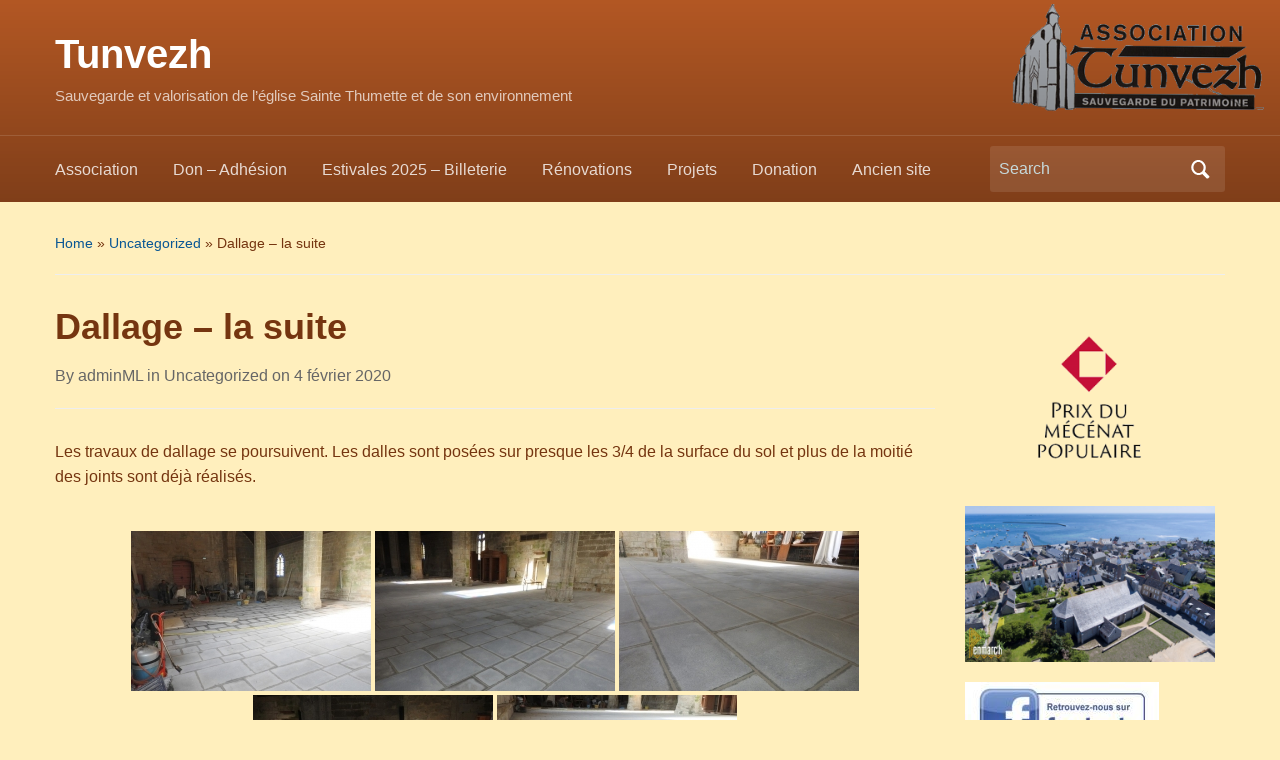

--- FILE ---
content_type: text/html; charset=UTF-8
request_url: http://tunvezh.fr/dallage-la-suite
body_size: 12909
content:
<!DOCTYPE html>
<html lang="fr-FR">

<head>
	<meta charset="UTF-8" />
	<meta name="viewport" content="width=device-width, initial-scale=1">

	<link rel="profile" href="http://gmpg.org/xfn/11" />
	<link rel="pingback" href="http://tunvezh.fr/xmlrpc.php" />

	<title>Dallage &#8211; la suite &#8211; Tunvezh</title>
<meta name='robots' content='max-image-preview:large' />
	<style>img:is([sizes="auto" i], [sizes^="auto," i]) { contain-intrinsic-size: 3000px 1500px }</style>
	<link rel="alternate" type="application/rss+xml" title="Tunvezh &raquo; Flux" href="http://tunvezh.fr/feed" />
<link rel="alternate" type="application/rss+xml" title="Tunvezh &raquo; Flux des commentaires" href="http://tunvezh.fr/comments/feed" />
<link rel="alternate" type="text/calendar" title="Tunvezh &raquo; Flux iCal" href="http://tunvezh.fr/events/?ical=1" />
<link rel="alternate" type="application/rss+xml" title="Tunvezh &raquo; Dallage &#8211; la suite Flux des commentaires" href="http://tunvezh.fr/dallage-la-suite/feed" />
<script type="text/javascript">
/* <![CDATA[ */
window._wpemojiSettings = {"baseUrl":"https:\/\/s.w.org\/images\/core\/emoji\/16.0.1\/72x72\/","ext":".png","svgUrl":"https:\/\/s.w.org\/images\/core\/emoji\/16.0.1\/svg\/","svgExt":".svg","source":{"concatemoji":"http:\/\/tunvezh.fr\/wp-includes\/js\/wp-emoji-release.min.js?ver=6.8.3"}};
/*! This file is auto-generated */
!function(s,n){var o,i,e;function c(e){try{var t={supportTests:e,timestamp:(new Date).valueOf()};sessionStorage.setItem(o,JSON.stringify(t))}catch(e){}}function p(e,t,n){e.clearRect(0,0,e.canvas.width,e.canvas.height),e.fillText(t,0,0);var t=new Uint32Array(e.getImageData(0,0,e.canvas.width,e.canvas.height).data),a=(e.clearRect(0,0,e.canvas.width,e.canvas.height),e.fillText(n,0,0),new Uint32Array(e.getImageData(0,0,e.canvas.width,e.canvas.height).data));return t.every(function(e,t){return e===a[t]})}function u(e,t){e.clearRect(0,0,e.canvas.width,e.canvas.height),e.fillText(t,0,0);for(var n=e.getImageData(16,16,1,1),a=0;a<n.data.length;a++)if(0!==n.data[a])return!1;return!0}function f(e,t,n,a){switch(t){case"flag":return n(e,"\ud83c\udff3\ufe0f\u200d\u26a7\ufe0f","\ud83c\udff3\ufe0f\u200b\u26a7\ufe0f")?!1:!n(e,"\ud83c\udde8\ud83c\uddf6","\ud83c\udde8\u200b\ud83c\uddf6")&&!n(e,"\ud83c\udff4\udb40\udc67\udb40\udc62\udb40\udc65\udb40\udc6e\udb40\udc67\udb40\udc7f","\ud83c\udff4\u200b\udb40\udc67\u200b\udb40\udc62\u200b\udb40\udc65\u200b\udb40\udc6e\u200b\udb40\udc67\u200b\udb40\udc7f");case"emoji":return!a(e,"\ud83e\udedf")}return!1}function g(e,t,n,a){var r="undefined"!=typeof WorkerGlobalScope&&self instanceof WorkerGlobalScope?new OffscreenCanvas(300,150):s.createElement("canvas"),o=r.getContext("2d",{willReadFrequently:!0}),i=(o.textBaseline="top",o.font="600 32px Arial",{});return e.forEach(function(e){i[e]=t(o,e,n,a)}),i}function t(e){var t=s.createElement("script");t.src=e,t.defer=!0,s.head.appendChild(t)}"undefined"!=typeof Promise&&(o="wpEmojiSettingsSupports",i=["flag","emoji"],n.supports={everything:!0,everythingExceptFlag:!0},e=new Promise(function(e){s.addEventListener("DOMContentLoaded",e,{once:!0})}),new Promise(function(t){var n=function(){try{var e=JSON.parse(sessionStorage.getItem(o));if("object"==typeof e&&"number"==typeof e.timestamp&&(new Date).valueOf()<e.timestamp+604800&&"object"==typeof e.supportTests)return e.supportTests}catch(e){}return null}();if(!n){if("undefined"!=typeof Worker&&"undefined"!=typeof OffscreenCanvas&&"undefined"!=typeof URL&&URL.createObjectURL&&"undefined"!=typeof Blob)try{var e="postMessage("+g.toString()+"("+[JSON.stringify(i),f.toString(),p.toString(),u.toString()].join(",")+"));",a=new Blob([e],{type:"text/javascript"}),r=new Worker(URL.createObjectURL(a),{name:"wpTestEmojiSupports"});return void(r.onmessage=function(e){c(n=e.data),r.terminate(),t(n)})}catch(e){}c(n=g(i,f,p,u))}t(n)}).then(function(e){for(var t in e)n.supports[t]=e[t],n.supports.everything=n.supports.everything&&n.supports[t],"flag"!==t&&(n.supports.everythingExceptFlag=n.supports.everythingExceptFlag&&n.supports[t]);n.supports.everythingExceptFlag=n.supports.everythingExceptFlag&&!n.supports.flag,n.DOMReady=!1,n.readyCallback=function(){n.DOMReady=!0}}).then(function(){return e}).then(function(){var e;n.supports.everything||(n.readyCallback(),(e=n.source||{}).concatemoji?t(e.concatemoji):e.wpemoji&&e.twemoji&&(t(e.twemoji),t(e.wpemoji)))}))}((window,document),window._wpemojiSettings);
/* ]]> */
</script>
<link rel='stylesheet' id='colorbox-css' href='http://tunvezh.fr/wp-content/plugins/wp-colorbox/example5/colorbox.css?ver=6.8.3' type='text/css' media='all' />
<style id='wp-emoji-styles-inline-css' type='text/css'>

	img.wp-smiley, img.emoji {
		display: inline !important;
		border: none !important;
		box-shadow: none !important;
		height: 1em !important;
		width: 1em !important;
		margin: 0 0.07em !important;
		vertical-align: -0.1em !important;
		background: none !important;
		padding: 0 !important;
	}
</style>
<link rel='stylesheet' id='wpzoom-social-icons-block-style-css' href='http://tunvezh.fr/wp-content/plugins/social-icons-widget-by-wpzoom/block/dist/style-wpzoom-social-icons.css?ver=4.5.3' type='text/css' media='all' />
<link rel='stylesheet' id='contact-form-7-css' href='http://tunvezh.fr/wp-content/plugins/contact-form-7/includes/css/styles.css?ver=6.1.4' type='text/css' media='all' />
<link rel='stylesheet' id='ngg_trigger_buttons-css' href='http://tunvezh.fr/wp-content/plugins/nextgen-gallery/static/GalleryDisplay/trigger_buttons.css?ver=4.0.3' type='text/css' media='all' />
<link rel='stylesheet' id='simplelightbox-0-css' href='http://tunvezh.fr/wp-content/plugins/nextgen-gallery/static/Lightbox/simplelightbox/simple-lightbox.css?ver=4.0.3' type='text/css' media='all' />
<link rel='stylesheet' id='fontawesome_v4_shim_style-css' href='http://tunvezh.fr/wp-content/plugins/nextgen-gallery/static/FontAwesome/css/v4-shims.min.css?ver=6.8.3' type='text/css' media='all' />
<link rel='stylesheet' id='fontawesome-css' href='http://tunvezh.fr/wp-content/plugins/nextgen-gallery/static/FontAwesome/css/all.min.css?ver=6.8.3' type='text/css' media='all' />
<link rel='stylesheet' id='nextgen_pagination_style-css' href='http://tunvezh.fr/wp-content/plugins/nextgen-gallery/static/GalleryDisplay/pagination_style.css?ver=4.0.3' type='text/css' media='all' />
<link rel='stylesheet' id='nextgen_basic_thumbnails_style-css' href='http://tunvezh.fr/wp-content/plugins/nextgen-gallery/static/Thumbnails/nextgen_basic_thumbnails.css?ver=4.0.3' type='text/css' media='all' />
<link rel='stylesheet' id='academica-style-css' href='http://tunvezh.fr/wp-content/themes/academica/style.css?ver=6.8.3' type='text/css' media='all' />
<link rel='stylesheet' id='academica-style-mobile-css' href='http://tunvezh.fr/wp-content/themes/academica/media-queries.css?ver=1.0' type='text/css' media='all' />
<link rel='stylesheet' id='dashicons-css' href='http://tunvezh.fr/wp-includes/css/dashicons.min.css?ver=6.8.3' type='text/css' media='all' />
<link rel='stylesheet' id='wpzoom-social-icons-socicon-css' href='http://tunvezh.fr/wp-content/plugins/social-icons-widget-by-wpzoom/assets/css/wpzoom-socicon.css?ver=1764860980' type='text/css' media='all' />
<link rel='stylesheet' id='wpzoom-social-icons-genericons-css' href='http://tunvezh.fr/wp-content/plugins/social-icons-widget-by-wpzoom/assets/css/genericons.css?ver=1764860980' type='text/css' media='all' />
<link rel='stylesheet' id='wpzoom-social-icons-academicons-css' href='http://tunvezh.fr/wp-content/plugins/social-icons-widget-by-wpzoom/assets/css/academicons.min.css?ver=1764860980' type='text/css' media='all' />
<link rel='stylesheet' id='wpzoom-social-icons-font-awesome-3-css' href='http://tunvezh.fr/wp-content/plugins/social-icons-widget-by-wpzoom/assets/css/font-awesome-3.min.css?ver=1764860980' type='text/css' media='all' />
<link rel='stylesheet' id='wpzoom-social-icons-styles-css' href='http://tunvezh.fr/wp-content/plugins/social-icons-widget-by-wpzoom/assets/css/wpzoom-social-icons-styles.css?ver=1764860980' type='text/css' media='all' />
<link rel='stylesheet' id='jquery-lazyloadxt-spinner-css-css' href='//tunvezh.fr/wp-content/plugins/a3-lazy-load/assets/css/jquery.lazyloadxt.spinner.css?ver=6.8.3' type='text/css' media='all' />
<link rel='preload' as='font'  id='wpzoom-social-icons-font-academicons-woff2-css' href='http://tunvezh.fr/wp-content/plugins/social-icons-widget-by-wpzoom/assets/font/academicons.woff2?v=1.9.2'  type='font/woff2' crossorigin />
<link rel='preload' as='font'  id='wpzoom-social-icons-font-fontawesome-3-woff2-css' href='http://tunvezh.fr/wp-content/plugins/social-icons-widget-by-wpzoom/assets/font/fontawesome-webfont.woff2?v=4.7.0'  type='font/woff2' crossorigin />
<link rel='preload' as='font'  id='wpzoom-social-icons-font-genericons-woff-css' href='http://tunvezh.fr/wp-content/plugins/social-icons-widget-by-wpzoom/assets/font/Genericons.woff'  type='font/woff' crossorigin />
<link rel='preload' as='font'  id='wpzoom-social-icons-font-socicon-woff2-css' href='http://tunvezh.fr/wp-content/plugins/social-icons-widget-by-wpzoom/assets/font/socicon.woff2?v=4.5.3'  type='font/woff2' crossorigin />
<!--n2css--><!--n2js--><script type="text/javascript" src="http://tunvezh.fr/wp-includes/js/jquery/jquery.min.js?ver=3.7.1" id="jquery-core-js"></script>
<script type="text/javascript" src="http://tunvezh.fr/wp-includes/js/jquery/jquery-migrate.min.js?ver=3.4.1" id="jquery-migrate-js"></script>
<script type="text/javascript" src="http://tunvezh.fr/wp-content/plugins/wp-colorbox/jquery.colorbox-min.js?ver=1.1.6" id="colorbox-js"></script>
<script type="text/javascript" src="http://tunvezh.fr/wp-content/plugins/wp-colorbox/wp-colorbox.js?ver=1.1.6" id="wp-colorbox-js"></script>
<script type="text/javascript" id="photocrati_ajax-js-extra">
/* <![CDATA[ */
var photocrati_ajax = {"url":"http:\/\/tunvezh.fr\/index.php?photocrati_ajax=1","rest_url":"http:\/\/tunvezh.fr\/wp-json\/","wp_home_url":"http:\/\/tunvezh.fr","wp_site_url":"http:\/\/tunvezh.fr","wp_root_url":"http:\/\/tunvezh.fr","wp_plugins_url":"http:\/\/tunvezh.fr\/wp-content\/plugins","wp_content_url":"http:\/\/tunvezh.fr\/wp-content","wp_includes_url":"http:\/\/tunvezh.fr\/wp-includes\/","ngg_param_slug":"nggallery","rest_nonce":"08f7d83f3c"};
/* ]]> */
</script>
<script type="text/javascript" src="http://tunvezh.fr/wp-content/plugins/nextgen-gallery/static/Legacy/ajax.min.js?ver=4.0.3" id="photocrati_ajax-js"></script>
<script type="text/javascript" src="http://tunvezh.fr/wp-content/plugins/nextgen-gallery/static/FontAwesome/js/v4-shims.min.js?ver=5.3.1" id="fontawesome_v4_shim-js"></script>
<script type="text/javascript" defer crossorigin="anonymous" data-auto-replace-svg="false" data-keep-original-source="false" data-search-pseudo-elements src="http://tunvezh.fr/wp-content/plugins/nextgen-gallery/static/FontAwesome/js/all.min.js?ver=5.3.1" id="fontawesome-js"></script>
<script type="text/javascript" src="http://tunvezh.fr/wp-content/plugins/nextgen-gallery/static/Thumbnails/nextgen_basic_thumbnails.js?ver=4.0.3" id="nextgen_basic_thumbnails_script-js"></script>
<script type="text/javascript" src="http://tunvezh.fr/wp-content/plugins/nextgen-gallery/static/Thumbnails/ajax_pagination.js?ver=4.0.3" id="nextgen-basic-thumbnails-ajax-pagination-js"></script>
<link rel="https://api.w.org/" href="http://tunvezh.fr/wp-json/" /><link rel="alternate" title="JSON" type="application/json" href="http://tunvezh.fr/wp-json/wp/v2/posts/730" /><link rel="EditURI" type="application/rsd+xml" title="RSD" href="http://tunvezh.fr/xmlrpc.php?rsd" />
<meta name="generator" content="WordPress 6.8.3" />
<link rel="canonical" href="http://tunvezh.fr/dallage-la-suite" />
<link rel='shortlink' href='http://tunvezh.fr/?p=730' />
<link rel="alternate" title="oEmbed (JSON)" type="application/json+oembed" href="http://tunvezh.fr/wp-json/oembed/1.0/embed?url=http%3A%2F%2Ftunvezh.fr%2Fdallage-la-suite" />
<link rel="alternate" title="oEmbed (XML)" type="text/xml+oembed" href="http://tunvezh.fr/wp-json/oembed/1.0/embed?url=http%3A%2F%2Ftunvezh.fr%2Fdallage-la-suite&#038;format=xml" />
<script type="text/javascript" src="http://tunvezh.fr/wp-includes/js/tw-sack.min.js?ver=1.6.1" id="sack-js"></script>
	<script type="text/javascript">
		//<![CDATA[
				function alo_em_pubblic_form ()
		{

			var alo_cf_array = new Array();
									document.alo_easymail_widget_form.submit.value="envoi en cours...";
			document.alo_easymail_widget_form.submit.disabled = true;
			document.getElementById('alo_em_widget_loading').style.display = "inline";
			document.getElementById('alo_easymail_widget_feedback').innerHTML = "";

			var alo_em_sack = new sack("http://tunvezh.fr/wp-admin/admin-ajax.php" );

			alo_em_sack.execute = 1;
			alo_em_sack.method = 'POST';
			alo_em_sack.setVar( "action", "alo_em_pubblic_form_check" );
						alo_em_sack.setVar( "alo_em_opt_name", document.alo_easymail_widget_form.alo_em_opt_name.value );
						alo_em_sack.setVar( "alo_em_opt_email", document.alo_easymail_widget_form.alo_em_opt_email.value );

			alo_em_sack.setVar( "alo_em_privacy_agree", ( document.getElementById('alo_em_privacy_agree').checked ? 1 : 0 ) );

						alo_em_sack.setVar( "alo_easymail_txt_generic_error", 'Erreur durant l\'opération.' );
			alo_em_sack.setVar( "alo_em_error_email_incorrect", "L\'adresse e-mail est incorrecte");
			alo_em_sack.setVar( "alo_em_error_name_empty", "Le champ Nom est vide");
			alo_em_sack.setVar( "alo_em_error_privacy_empty", "The Politique de confidentialité field is empty");
						alo_em_sack.setVar( "alo_em_error_email_added", "Avertissement : cette adresse email a déjà été abonnée, mais non activée. Un autre e-mail d\'activation va être envoyé");
			alo_em_sack.setVar( "alo_em_error_email_activated", "Avertissement : cette adresse e-mail a déjà été abonnée");
			alo_em_sack.setVar( "alo_em_error_on_sending", "Erreur durant l\'envoi : merci d\'essayer à nouveau");
			alo_em_sack.setVar( "alo_em_txt_ok", "Abonnement effectué. Vous allez recevoir un e-mail contenant le lien. Vous devez cliquer sur ce lien pour confirmer votre abonnement.");
			alo_em_sack.setVar( "alo_em_txt_subscribe", "S\'abonner");
			alo_em_sack.setVar( "alo_em_lang_code", "");

			var cbs = document.getElementById('alo_easymail_widget_form').getElementsByTagName('input');
			var length = cbs.length;
			var lists = "";
			for (var i=0; i < length; i++) {
				if (cbs[i].name == 'alo_em_form_lists' +'[]' && cbs[i].type == 'checkbox') {
					if ( cbs[i].checked ) lists += cbs[i].value + ",";
				}
			}
			alo_em_sack.setVar( "alo_em_form_lists", lists );
			alo_em_sack.setVar( "alo_em_nonce", 'b07505e7e1' );
			alo_em_sack.runAJAX();

			return true;

		}
				//]]>
	</script>
	<meta name="tec-api-version" content="v1"><meta name="tec-api-origin" content="http://tunvezh.fr"><link rel="alternate" href="http://tunvezh.fr/wp-json/tribe/events/v1/" />
        <script type="text/javascript">
            var jQueryMigrateHelperHasSentDowngrade = false;

			window.onerror = function( msg, url, line, col, error ) {
				// Break out early, do not processing if a downgrade reqeust was already sent.
				if ( jQueryMigrateHelperHasSentDowngrade ) {
					return true;
                }

				var xhr = new XMLHttpRequest();
				var nonce = 'b534fe56a8';
				var jQueryFunctions = [
					'andSelf',
					'browser',
					'live',
					'boxModel',
					'support.boxModel',
					'size',
					'swap',
					'clean',
					'sub',
                ];
				var match_pattern = /\)\.(.+?) is not a function/;
                var erroredFunction = msg.match( match_pattern );

                // If there was no matching functions, do not try to downgrade.
                if ( null === erroredFunction || typeof erroredFunction !== 'object' || typeof erroredFunction[1] === "undefined" || -1 === jQueryFunctions.indexOf( erroredFunction[1] ) ) {
                    return true;
                }

                // Set that we've now attempted a downgrade request.
                jQueryMigrateHelperHasSentDowngrade = true;

				xhr.open( 'POST', 'http://tunvezh.fr/wp-admin/admin-ajax.php' );
				xhr.setRequestHeader( 'Content-Type', 'application/x-www-form-urlencoded' );
				xhr.onload = function () {
					var response,
                        reload = false;

					if ( 200 === xhr.status ) {
                        try {
                        	response = JSON.parse( xhr.response );

                        	reload = response.data.reload;
                        } catch ( e ) {
                        	reload = false;
                        }
                    }

					// Automatically reload the page if a deprecation caused an automatic downgrade, ensure visitors get the best possible experience.
					if ( reload ) {
						location.reload();
                    }
				};

				xhr.send( encodeURI( 'action=jquery-migrate-downgrade-version&_wpnonce=' + nonce ) );

				// Suppress error alerts in older browsers
				return true;
			}
        </script>

		<style type="text/css">.recentcomments a{display:inline !important;padding:0 !important;margin:0 !important;}</style><style type="text/css" id="custom-background-css">
body.custom-background { background-color: #ffefbd; }
</style>
	
    <style type="text/css">

        #header, .navbar-nav ul {background-color:#ff7d33;
}
    </style>

    		<style type="text/css" id="wp-custom-css">
			body {
margin: 0;
padding: 0;
background: #4c4c4c;
;
color: #753510;
}		</style>
		
</head>

<body class="wp-singular post-template-default single single-post postid-730 single-format-standard custom-background wp-embed-responsive wp-theme-academica tribe-no-js column-double">

    
    <!-- Skip links for accessibility -->
    <a class="skip-link screen-reader-text" href="#main">Skip to main content</a>

	
	<div id="header" class="clearfix"  style="background-image: url('http://tunvezh.fr/wp-content/uploads/2018/10/Logo-new-site-trans-5.png');" >

		<div class="header_overlay">
			<div class="inner-wrap">

				<div id="logo" class="logo-left">
					 
												<div id="site-title">
											
						<a href="http://tunvezh.fr" title="Tunvezh - Sauvegarde et valorisation de l’église Sainte Thumette et de son environnement" rel="home">

							Tunvezh
						</a>

					 
												</div>
											
					<p id="site-description">Sauvegarde et valorisation de l’église Sainte Thumette et de son environnement</p>
				</div><!-- end #logo -->

			</div><!-- end .inner-wrap -->

			<div id="main-nav">

				<div class="inner-wrap">

					<nav class="main-navbar" role="navigation" aria-label="Primary Navigation">

	                    <div class="navbar-header">
	                        
	                           <a class="navbar-toggle" href="#menu-main-slide" aria-label="Toggle mobile menu" aria-expanded="false" aria-controls="menu-main-slide">
	                               <span class="screen-reader-text">Toggle mobile menu</span>
	                               <span class="icon-bar" aria-hidden="true"></span>
	                               <span class="icon-bar" aria-hidden="true"></span>
	                               <span class="icon-bar" aria-hidden="true"></span>
	                           </a>


	                           <div id="menu-main-slide" class="menu-top-menu-container"><ul id="menu-top-menu" class="menu"><li id="menu-item-8" class="menu-item menu-item-type-custom menu-item-object-custom menu-item-8"><a href="http://tunvezh.fr/but-de-lassociation-tunvezh">Association</a></li>
<li id="menu-item-1843" class="menu-item menu-item-type-post_type menu-item-object-page menu-item-1843"><a href="http://tunvezh.fr/adhesion-don">Don – Adhésion</a></li>
<li id="menu-item-9" class="menu-item menu-item-type-custom menu-item-object-custom menu-item-9"><a href="http://tunvezh.fr/les-estivales-de-tunvezh-2025">Estivales 2025 &#8211; Billeterie</a></li>
<li id="menu-item-161" class="menu-item menu-item-type-custom menu-item-object-custom menu-item-161"><a href="http://tunvezh.fr/les-renovations-de-2015-a-nos-jours">Rénovations</a></li>
<li id="menu-item-10" class="menu-item menu-item-type-custom menu-item-object-custom menu-item-10"><a href="http://tunvezh.fr/le-dallage-du-sol-de-leglise">Projets</a></li>
<li id="menu-item-11" class="menu-item menu-item-type-custom menu-item-object-custom menu-item-11"><a href="http://tunvezh.fr/donation">Donation</a></li>
<li id="menu-item-16" class="menu-item menu-item-type-custom menu-item-object-custom menu-item-16"><a target="_blank" href="https://tunvezh.blog4ever.com/">Ancien site</a></li>
</ul></div>
	                    </div>


	                    <div id="navbar-main">

	                        <div class="menu-top-menu-container"><ul id="menu-top-menu-1" class="nav navbar-nav dropdown sf-menu"><li class="menu-item menu-item-type-custom menu-item-object-custom menu-item-8"><a href="http://tunvezh.fr/but-de-lassociation-tunvezh">Association</a></li>
<li class="menu-item menu-item-type-post_type menu-item-object-page menu-item-1843"><a href="http://tunvezh.fr/adhesion-don">Don – Adhésion</a></li>
<li class="menu-item menu-item-type-custom menu-item-object-custom menu-item-9"><a href="http://tunvezh.fr/les-estivales-de-tunvezh-2025">Estivales 2025 &#8211; Billeterie</a></li>
<li class="menu-item menu-item-type-custom menu-item-object-custom menu-item-161"><a href="http://tunvezh.fr/les-renovations-de-2015-a-nos-jours">Rénovations</a></li>
<li class="menu-item menu-item-type-custom menu-item-object-custom menu-item-10"><a href="http://tunvezh.fr/le-dallage-du-sol-de-leglise">Projets</a></li>
<li class="menu-item menu-item-type-custom menu-item-object-custom menu-item-11"><a href="http://tunvezh.fr/donation">Donation</a></li>
<li class="menu-item menu-item-type-custom menu-item-object-custom menu-item-16"><a target="_blank" href="https://tunvezh.blog4ever.com/">Ancien site</a></li>
</ul></div>

	                    </div><!-- #navbar-main -->

	                </nav><!-- .navbar -->

					<div id="search">
						<form method="get" id="searchform" action="http://tunvezh.fr/" role="search">
	<label for="s" class="screen-reader-text">Search for:</label>
	<input id="s" type="search" name="s" placeholder="Search" aria-label="Search">
	<button id="searchsubmit" name="submit" type="submit" aria-label="Submit search">Search</button>
</form>					</div><!-- end #search -->

				</div><!-- end .inner-wrap -->

			</div><!-- end #main-nav -->

		</div><!-- end .header_overlay -->
	</div><!-- end #header -->

	<div id="wrap">
		
		<main id="main" class="site-main" role="main">
<div id="content" class="clearfix">

	
	<div class="column column-title">
		<div id="crumbs">
	<p><a href="http://tunvezh.fr">Home</a> &raquo; <a href="http://tunvezh.fr/category/uncategorized">Uncategorized</a> &raquo; <span class="current">Dallage &#8211; la suite</span></p>
</div><!-- end #crumbs -->	</div><!-- end .column-title -->

		<aside class="column column-narrow" role="complementary" aria-label="Left Sidebar">
			</aside><!-- end .column-narrow -->
	
	<div class="column column-content single">

		
<div id="post-730" class="post-730 post type-post status-publish format-standard hentry category-uncategorized">

	<h1 class="title-header">Dallage &#8211; la suite</h1>
	<div class="entry-meta">
		<span class="by-author">By <span class="author vcard"><a class="url fn n" href="http://tunvezh.fr/author/adminml" title="View all posts by adminML" rel="author">adminML</a></span> </span>in <span class="category"><a href="http://tunvezh.fr/category/uncategorized" rel="category tag">Uncategorized</a></span> on <span class="datetime"><a href="http://tunvezh.fr/dallage-la-suite" title="10:32 AM" rel="bookmark"><time class="entry-date" datetime="2020-02-04T10:32:04+00:00" pubdate>4 février 2020</time></a></span>	</div><!-- end .entry-meta -->

	<div class="entry-content clearfix">
		<p>Les travaux de dallage se poursuivent. Les dalles sont posées sur presque les 3/4 de la surface du sol et plus de la moitié des joints sont déjà réalisés.</p>
<!-- default-view.php -->
<div
	class="ngg-galleryoverview default-view
		"
	id="ngg-gallery-970b8bb4d80de5dcb72fcbedeb0b78b2-1">

		<!-- Thumbnails -->
				<div id="ngg-image-0" class="ngg-gallery-thumbnail-box
											"
			>
						<div class="ngg-gallery-thumbnail">
			<a href="http://tunvezh.fr/wp-content/gallery/dallage-2-1/Dallage-12.JPG"
				title=""
				data-src="http://tunvezh.fr/wp-content/gallery/dallage-2-1/Dallage-12.JPG"
				data-thumbnail="http://tunvezh.fr/wp-content/gallery/dallage-2-1/thumbs/thumbs_Dallage-12.JPG"
				data-image-id="51"
				data-title="Dallage-12"
				data-description=""
				data-image-slug="dallage-12"
				class="ngg-simplelightbox" rel="970b8bb4d80de5dcb72fcbedeb0b78b2">
				<img
					title="Dallage-12"
					alt="Dallage-12"
					src="http://tunvezh.fr/wp-content/gallery/dallage-2-1/thumbs/thumbs_Dallage-12.JPG"
					width="240"
					height="160"
					style="max-width:100%;"
				/>
			</a>
		</div>
							</div>
			
				<div id="ngg-image-1" class="ngg-gallery-thumbnail-box
											"
			>
						<div class="ngg-gallery-thumbnail">
			<a href="http://tunvezh.fr/wp-content/gallery/dallage-2-1/Dallage-13.JPG"
				title=""
				data-src="http://tunvezh.fr/wp-content/gallery/dallage-2-1/Dallage-13.JPG"
				data-thumbnail="http://tunvezh.fr/wp-content/gallery/dallage-2-1/thumbs/thumbs_Dallage-13.JPG"
				data-image-id="52"
				data-title="Dallage-13"
				data-description=""
				data-image-slug="dallage-13"
				class="ngg-simplelightbox" rel="970b8bb4d80de5dcb72fcbedeb0b78b2">
				<img
					title="Dallage-13"
					alt="Dallage-13"
					src="http://tunvezh.fr/wp-content/gallery/dallage-2-1/thumbs/thumbs_Dallage-13.JPG"
					width="240"
					height="160"
					style="max-width:100%;"
				/>
			</a>
		</div>
							</div>
			
				<div id="ngg-image-2" class="ngg-gallery-thumbnail-box
											"
			>
						<div class="ngg-gallery-thumbnail">
			<a href="http://tunvezh.fr/wp-content/gallery/dallage-2-1/Dallage-14.JPG"
				title=""
				data-src="http://tunvezh.fr/wp-content/gallery/dallage-2-1/Dallage-14.JPG"
				data-thumbnail="http://tunvezh.fr/wp-content/gallery/dallage-2-1/thumbs/thumbs_Dallage-14.JPG"
				data-image-id="53"
				data-title="Dallage-14"
				data-description=""
				data-image-slug="dallage-14"
				class="ngg-simplelightbox" rel="970b8bb4d80de5dcb72fcbedeb0b78b2">
				<img
					title="Dallage-14"
					alt="Dallage-14"
					src="http://tunvezh.fr/wp-content/gallery/dallage-2-1/thumbs/thumbs_Dallage-14.JPG"
					width="240"
					height="160"
					style="max-width:100%;"
				/>
			</a>
		</div>
							</div>
			
				<div id="ngg-image-3" class="ngg-gallery-thumbnail-box
											"
			>
						<div class="ngg-gallery-thumbnail">
			<a href="http://tunvezh.fr/wp-content/gallery/dallage-2-1/Dallage-14a.JPG"
				title=""
				data-src="http://tunvezh.fr/wp-content/gallery/dallage-2-1/Dallage-14a.JPG"
				data-thumbnail="http://tunvezh.fr/wp-content/gallery/dallage-2-1/thumbs/thumbs_Dallage-14a.JPG"
				data-image-id="54"
				data-title="Dallage-14a"
				data-description=""
				data-image-slug="dallage-14a"
				class="ngg-simplelightbox" rel="970b8bb4d80de5dcb72fcbedeb0b78b2">
				<img
					title="Dallage-14a"
					alt="Dallage-14a"
					src="http://tunvezh.fr/wp-content/gallery/dallage-2-1/thumbs/thumbs_Dallage-14a.JPG"
					width="240"
					height="160"
					style="max-width:100%;"
				/>
			</a>
		</div>
							</div>
			
				<div id="ngg-image-4" class="ngg-gallery-thumbnail-box
											"
			>
						<div class="ngg-gallery-thumbnail">
			<a href="http://tunvezh.fr/wp-content/gallery/dallage-2-1/Dallage-15.JPG"
				title=""
				data-src="http://tunvezh.fr/wp-content/gallery/dallage-2-1/Dallage-15.JPG"
				data-thumbnail="http://tunvezh.fr/wp-content/gallery/dallage-2-1/thumbs/thumbs_Dallage-15.JPG"
				data-image-id="55"
				data-title="Dallage-15"
				data-description=""
				data-image-slug="dallage-15"
				class="ngg-simplelightbox" rel="970b8bb4d80de5dcb72fcbedeb0b78b2">
				<img
					title="Dallage-15"
					alt="Dallage-15"
					src="http://tunvezh.fr/wp-content/gallery/dallage-2-1/thumbs/thumbs_Dallage-15.JPG"
					width="240"
					height="160"
					style="max-width:100%;"
				/>
			</a>
		</div>
							</div>
			
	
	<br style="clear: both" />

	
		<!-- Pagination -->
		<div class='ngg-clear'></div>	</div>

	</div><!-- end .entry-content -->

    <div class="entry-meta">
            </div><!-- end .entry-meta -->

</div><!-- end #post-## -->
		<div class="navigation clearfix">
			<span class="alignleft"><a href="http://tunvezh.fr/le-dallage" rel="prev"><span class="meta-nav">&larr;</span> Dallage &#8211; le début des travaux</a></span>			<span class="alignright"><a href="http://tunvezh.fr/dallage-en-cours-de-finition" rel="next">Dallage &#8211; en cours de finition <span class="meta-nav">&rarr;</span></a></span>		</div><!-- end .navigation -->

		
<div id="comments">

	<hr />	<div id="respond" class="comment-respond">
		<h3 id="reply-title" class="comment-reply-title">Leave a comment <small><a rel="nofollow" id="cancel-comment-reply-link" href="/dallage-la-suite#respond" style="display:none;">Annuler la réponse</a></small></h3><form action="http://tunvezh.fr/wp-comments-post.php" method="post" id="commentform" class="comment-form"><p class="comment-notes"><span id="email-notes">Votre adresse e-mail ne sera pas publiée.</span> <span class="required-field-message">Les champs obligatoires sont indiqués avec <span class="required">*</span></span></p><p class="comment-form-comment"><label for="comment">Commentaire <span class="required">*</span></label> <textarea autocomplete="new-password"  id="a0c844e24c"  name="a0c844e24c"   cols="45" rows="8" maxlength="65525" required></textarea><textarea id="comment" aria-label="hp-comment" aria-hidden="true" name="comment" autocomplete="new-password" style="padding:0 !important;clip:rect(1px, 1px, 1px, 1px) !important;position:absolute !important;white-space:nowrap !important;height:1px !important;width:1px !important;overflow:hidden !important;" tabindex="-1"></textarea><script data-noptimize>document.getElementById("comment").setAttribute( "id", "ae2b40345da9474535cc26a97b4add32" );document.getElementById("a0c844e24c").setAttribute( "id", "comment" );</script></p><p class="comment-form-author"><label for="author">Nom <span class="required">*</span></label> <input id="author" name="author" type="text" value="" size="30" maxlength="245" autocomplete="name" required /></p>
<p class="comment-form-email"><label for="email">E-mail <span class="required">*</span></label> <input id="email" name="email" type="email" value="" size="30" maxlength="100" aria-describedby="email-notes" autocomplete="email" required /></p>
<p class="comment-form-url"><label for="url">Site web</label> <input id="url" name="url" type="url" value="" size="30" maxlength="200" autocomplete="url" /></p>
<p class="form-submit"><input name="submit" type="submit" id="submit" class="submit" value="Laisser un commentaire" /> <input type='hidden' name='comment_post_ID' value='730' id='comment_post_ID' />
<input type='hidden' name='comment_parent' id='comment_parent' value='0' />
</p></form>	</div><!-- #respond -->
	
</div><!-- #comments -->
	</div><!-- end .column-content -->

		<aside class="column column-narrow column-last" role="complementary" aria-label="Right Sidebar">
		<section id="media_image-2" class="widget clearfix widget_media_image"><a href="http://tunvezh.fr/la-renovation-de-leglise-sainte-thumette-recompensee"><img width="300" height="217" src="//tunvezh.fr/wp-content/plugins/a3-lazy-load/assets/images/lazy_placeholder.gif" data-lazy-type="image" data-src="http://tunvezh.fr/wp-content/uploads/2018/10/Logo-Mécénat-Populaire-300x217.png" class="lazy lazy-hidden image wp-image-156  attachment-medium size-medium" alt="" style="max-width: 100%; height: auto;" decoding="async" fetchpriority="high" srcset="" data-srcset="http://tunvezh.fr/wp-content/uploads/2018/10/Logo-Mécénat-Populaire-300x217.png 300w, http://tunvezh.fr/wp-content/uploads/2018/10/Logo-Mécénat-Populaire.png 500w" sizes="(max-width: 300px) 100vw, 300px" /><noscript><img width="300" height="217" src="http://tunvezh.fr/wp-content/uploads/2018/10/Logo-Mécénat-Populaire-300x217.png" class="image wp-image-156  attachment-medium size-medium" alt="" style="max-width: 100%; height: auto;" decoding="async" fetchpriority="high" srcset="http://tunvezh.fr/wp-content/uploads/2018/10/Logo-Mécénat-Populaire-300x217.png 300w, http://tunvezh.fr/wp-content/uploads/2018/10/Logo-Mécénat-Populaire.png 500w" sizes="(max-width: 300px) 100vw, 300px" /></noscript></a></section><section id="media_image-3" class="widget clearfix widget_media_image"><a href="http://tunvezh.fr/wp-content/uploads/2020/02/Sainte-Thumette-2020-Site2.png.jpg"><img width="300" height="188" src="//tunvezh.fr/wp-content/plugins/a3-lazy-load/assets/images/lazy_placeholder.gif" data-lazy-type="image" data-src="http://tunvezh.fr/wp-content/uploads/2020/02/Sainte-Thumette-2020-300x188.png" class="lazy lazy-hidden image wp-image-743  attachment-medium size-medium" alt="" style="max-width: 100%; height: auto;" decoding="async" srcset="" data-srcset="http://tunvezh.fr/wp-content/uploads/2020/02/Sainte-Thumette-2020-300x188.png 300w, http://tunvezh.fr/wp-content/uploads/2020/02/Sainte-Thumette-2020-768x480.png 768w, http://tunvezh.fr/wp-content/uploads/2020/02/Sainte-Thumette-2020.png 881w" sizes="(max-width: 300px) 100vw, 300px" /><noscript><img width="300" height="188" src="http://tunvezh.fr/wp-content/uploads/2020/02/Sainte-Thumette-2020-300x188.png" class="image wp-image-743  attachment-medium size-medium" alt="" style="max-width: 100%; height: auto;" decoding="async" srcset="http://tunvezh.fr/wp-content/uploads/2020/02/Sainte-Thumette-2020-300x188.png 300w, http://tunvezh.fr/wp-content/uploads/2020/02/Sainte-Thumette-2020-768x480.png 768w, http://tunvezh.fr/wp-content/uploads/2020/02/Sainte-Thumette-2020.png 881w" sizes="(max-width: 300px) 100vw, 300px" /></noscript></a></section><section id="text-2" class="widget clearfix widget_text">			<div class="textwidget"><p><a href="https://www.facebook.com/profile.php?id=100008139704902&amp;ref=br_rs"><img class="lazy lazy-hidden" decoding="async" src="//tunvezh.fr/wp-content/plugins/a3-lazy-load/assets/images/lazy_placeholder.gif" data-lazy-type="image" data-src="/wp-content/uploads/2018/10/logo-Facebook-e1541081346437.jpg" /><noscript><img decoding="async" src="/wp-content/uploads/2018/10/logo-Facebook-e1541081346437.jpg" /></noscript></a></p>
</div>
		</section>	</aside><!-- end .column-narrow -->
	
	
</div><!-- end #content -->

			<footer id="footer" class="clearfix" role="contentinfo">
				
				<nav class="footer-navigation" aria-label="Footer Menu"><ul id="menu-pied-de-page" class="menu"><li id="menu-item-28" class="menu-item menu-item-type-custom menu-item-object-custom menu-item-28"><a href="http://tunvezh.fr/mentions-legales">Mentions légales</a></li>
<li id="menu-item-29" class="menu-item menu-item-type-custom menu-item-object-custom menu-item-29"><a href="http://tunvezh.fr/contact">Coordonnées et contacts</a></li>
<li id="menu-item-30" class="menu-item menu-item-type-custom menu-item-object-custom menu-item-home menu-item-30"><a href="http://tunvezh.fr/">Partenaires</a></li>
<li id="menu-item-31" class="menu-item menu-item-type-custom menu-item-object-custom menu-item-31"><a href="http://tunvezh.fr/wp-login.php">Connexion</a></li>
</ul></nav>				<p class="copy">
 					Powered by <a href="https://wordpress.org">WordPress</a> / Academica WordPress Theme by <a href="https://www.wpzoom.com" rel="nofollow">WPZOOM</a>				</p>
			</footer><!-- end #footer -->
		</main><!-- end #main -->
		</div><!-- end #wrap -->

		<script type="speculationrules">
{"prefetch":[{"source":"document","where":{"and":[{"href_matches":"\/*"},{"not":{"href_matches":["\/wp-*.php","\/wp-admin\/*","\/wp-content\/uploads\/*","\/wp-content\/*","\/wp-content\/plugins\/*","\/wp-content\/themes\/academica\/*","\/*\\?(.+)"]}},{"not":{"selector_matches":"a[rel~=\"nofollow\"]"}},{"not":{"selector_matches":".no-prefetch, .no-prefetch a"}}]},"eagerness":"conservative"}]}
</script>
		<script>
		( function ( body ) {
			'use strict';
			body.className = body.className.replace( /\btribe-no-js\b/, 'tribe-js' );
		} )( document.body );
		</script>
		<script> /* <![CDATA[ */var tribe_l10n_datatables = {"aria":{"sort_ascending":": activate to sort column ascending","sort_descending":": activate to sort column descending"},"length_menu":"Show _MENU_ entries","empty_table":"No data available in table","info":"Showing _START_ to _END_ of _TOTAL_ entries","info_empty":"Showing 0 to 0 of 0 entries","info_filtered":"(filtered from _MAX_ total entries)","zero_records":"No matching records found","search":"Search:","all_selected_text":"All items on this page were selected. ","select_all_link":"Select all pages","clear_selection":"Clear Selection.","pagination":{"all":"All","next":"Next","previous":"Previous"},"select":{"rows":{"0":"","_":": Selected %d rows","1":": Selected 1 row"}},"datepicker":{"dayNames":["dimanche","lundi","mardi","mercredi","jeudi","vendredi","samedi"],"dayNamesShort":["dim","lun","mar","mer","jeu","ven","sam"],"dayNamesMin":["D","L","M","M","J","V","S"],"monthNames":["janvier","f\u00e9vrier","mars","avril","mai","juin","juillet","ao\u00fbt","septembre","octobre","novembre","d\u00e9cembre"],"monthNamesShort":["janvier","f\u00e9vrier","mars","avril","mai","juin","juillet","ao\u00fbt","septembre","octobre","novembre","d\u00e9cembre"],"monthNamesMin":["Jan","F\u00e9v","Mar","Avr","Mai","Juin","Juil","Ao\u00fbt","Sep","Oct","Nov","D\u00e9c"],"nextText":"Next","prevText":"Prev","currentText":"Today","closeText":"Done","today":"Today","clear":"Clear"}};/* ]]> */ </script><script type="text/javascript" src="http://tunvezh.fr/wp-content/plugins/the-events-calendar/common/build/js/user-agent.js?ver=da75d0bdea6dde3898df" id="tec-user-agent-js"></script>
<script type="text/javascript" src="http://tunvezh.fr/wp-includes/js/dist/hooks.min.js?ver=4d63a3d491d11ffd8ac6" id="wp-hooks-js"></script>
<script type="text/javascript" src="http://tunvezh.fr/wp-includes/js/dist/i18n.min.js?ver=5e580eb46a90c2b997e6" id="wp-i18n-js"></script>
<script type="text/javascript" id="wp-i18n-js-after">
/* <![CDATA[ */
wp.i18n.setLocaleData( { 'text direction\u0004ltr': [ 'ltr' ] } );
/* ]]> */
</script>
<script type="text/javascript" src="http://tunvezh.fr/wp-content/plugins/contact-form-7/includes/swv/js/index.js?ver=6.1.4" id="swv-js"></script>
<script type="text/javascript" id="contact-form-7-js-translations">
/* <![CDATA[ */
( function( domain, translations ) {
	var localeData = translations.locale_data[ domain ] || translations.locale_data.messages;
	localeData[""].domain = domain;
	wp.i18n.setLocaleData( localeData, domain );
} )( "contact-form-7", {"translation-revision-date":"2025-02-06 12:02:14+0000","generator":"GlotPress\/4.0.1","domain":"messages","locale_data":{"messages":{"":{"domain":"messages","plural-forms":"nplurals=2; plural=n > 1;","lang":"fr"},"This contact form is placed in the wrong place.":["Ce formulaire de contact est plac\u00e9 dans un mauvais endroit."],"Error:":["Erreur\u00a0:"]}},"comment":{"reference":"includes\/js\/index.js"}} );
/* ]]> */
</script>
<script type="text/javascript" id="contact-form-7-js-before">
/* <![CDATA[ */
var wpcf7 = {
    "api": {
        "root": "http:\/\/tunvezh.fr\/wp-json\/",
        "namespace": "contact-form-7\/v1"
    }
};
/* ]]> */
</script>
<script type="text/javascript" src="http://tunvezh.fr/wp-content/plugins/contact-form-7/includes/js/index.js?ver=6.1.4" id="contact-form-7-js"></script>
<script type="text/javascript" id="ngg_common-js-extra">
/* <![CDATA[ */

var galleries = {};
galleries.gallery_970b8bb4d80de5dcb72fcbedeb0b78b2 = {"ID":"970b8bb4d80de5dcb72fcbedeb0b78b2","album_ids":[],"container_ids":["8"],"display":null,"display_settings":{"display_view":"default-view.php","images_per_page":"24","number_of_columns":0,"thumbnail_width":240,"thumbnail_height":160,"show_all_in_lightbox":0,"ajax_pagination":1,"use_imagebrowser_effect":0,"template":"","display_no_images_error":1,"disable_pagination":0,"show_slideshow_link":0,"slideshow_link_text":"View Slideshow","override_thumbnail_settings":0,"thumbnail_quality":"100","thumbnail_crop":"0","thumbnail_watermark":0,"ngg_triggers_display":"never","use_lightbox_effect":true},"display_type":"photocrati-nextgen_basic_thumbnails","effect_code":null,"entity_ids":[],"excluded_container_ids":[],"exclusions":[],"gallery_ids":[],"id":"970b8bb4d80de5dcb72fcbedeb0b78b2","ids":null,"image_ids":[],"images_list_count":null,"inner_content":null,"is_album_gallery":null,"maximum_entity_count":500,"order_by":"sortorder","order_direction":"ASC","returns":"included","skip_excluding_globally_excluded_images":null,"slug":null,"sortorder":[],"source":"galleries","src":null,"tag_ids":[],"tagcloud":false,"transient_id":null,"__defaults_set":null};
galleries.gallery_970b8bb4d80de5dcb72fcbedeb0b78b2.wordpress_page_root = "http:\/\/tunvezh.fr\/dallage-la-suite";
var nextgen_lightbox_settings = {"static_path":"http:\/\/tunvezh.fr\/wp-content\/plugins\/nextgen-gallery\/static\/Lightbox\/{placeholder}","context":"nextgen_images"};
/* ]]> */
</script>
<script type="text/javascript" src="http://tunvezh.fr/wp-content/plugins/nextgen-gallery/static/GalleryDisplay/common.js?ver=4.0.3" id="ngg_common-js"></script>
<script type="text/javascript" id="ngg_common-js-after">
/* <![CDATA[ */
            var nggLastTimeoutVal = 1000;

            var nggRetryFailedImage = function(img) {
                setTimeout(function(){
                    img.src = img.src;
                }, nggLastTimeoutVal);

                nggLastTimeoutVal += 500;
            }
/* ]]> */
</script>
<script type="text/javascript" src="http://tunvezh.fr/wp-content/plugins/nextgen-gallery/static/Lightbox/lightbox_context.js?ver=4.0.3" id="ngg_lightbox_context-js"></script>
<script type="text/javascript" src="http://tunvezh.fr/wp-content/plugins/nextgen-gallery/static/Lightbox/simplelightbox/simple-lightbox.js?ver=4.0.3" id="simplelightbox-0-js"></script>
<script type="text/javascript" src="http://tunvezh.fr/wp-content/plugins/nextgen-gallery/static/Lightbox/simplelightbox/nextgen_simple_lightbox_init.js?ver=4.0.3" id="simplelightbox-1-js"></script>
<script type="text/javascript" src="http://tunvezh.fr/wp-content/themes/academica/js/jquery.mmenu.min.all.js?ver=20150325" id="mmenu-js"></script>
<script type="text/javascript" src="http://tunvezh.fr/wp-content/themes/academica/js/superfish.min.js?ver=20150325" id="superfish-js"></script>
<script type="text/javascript" src="http://tunvezh.fr/wp-content/themes/academica/js/functions.js?ver=20150325" id="academica-script-js"></script>
<script type="text/javascript" src="http://tunvezh.fr/wp-includes/js/comment-reply.min.js?ver=6.8.3" id="comment-reply-js" async="async" data-wp-strategy="async"></script>
<script type="text/javascript" src="http://tunvezh.fr/wp-content/plugins/social-icons-widget-by-wpzoom/assets/js/social-icons-widget-frontend.js?ver=1764860980" id="zoom-social-icons-widget-frontend-js"></script>
<script type="text/javascript" id="jquery-lazyloadxt-js-extra">
/* <![CDATA[ */
var a3_lazyload_params = {"apply_images":"1","apply_videos":"1"};
/* ]]> */
</script>
<script type="text/javascript" src="//tunvezh.fr/wp-content/plugins/a3-lazy-load/assets/js/jquery.lazyloadxt.extra.min.js?ver=2.7.6" id="jquery-lazyloadxt-js"></script>
<script type="text/javascript" src="//tunvezh.fr/wp-content/plugins/a3-lazy-load/assets/js/jquery.lazyloadxt.srcset.min.js?ver=2.7.6" id="jquery-lazyloadxt-srcset-js"></script>
<script type="text/javascript" id="jquery-lazyloadxt-extend-js-extra">
/* <![CDATA[ */
var a3_lazyload_extend_params = {"edgeY":"0","horizontal_container_classnames":""};
/* ]]> */
</script>
<script type="text/javascript" src="//tunvezh.fr/wp-content/plugins/a3-lazy-load/assets/js/jquery.lazyloadxt.extend.js?ver=2.7.6" id="jquery-lazyloadxt-extend-js"></script>
	</body>
</html>